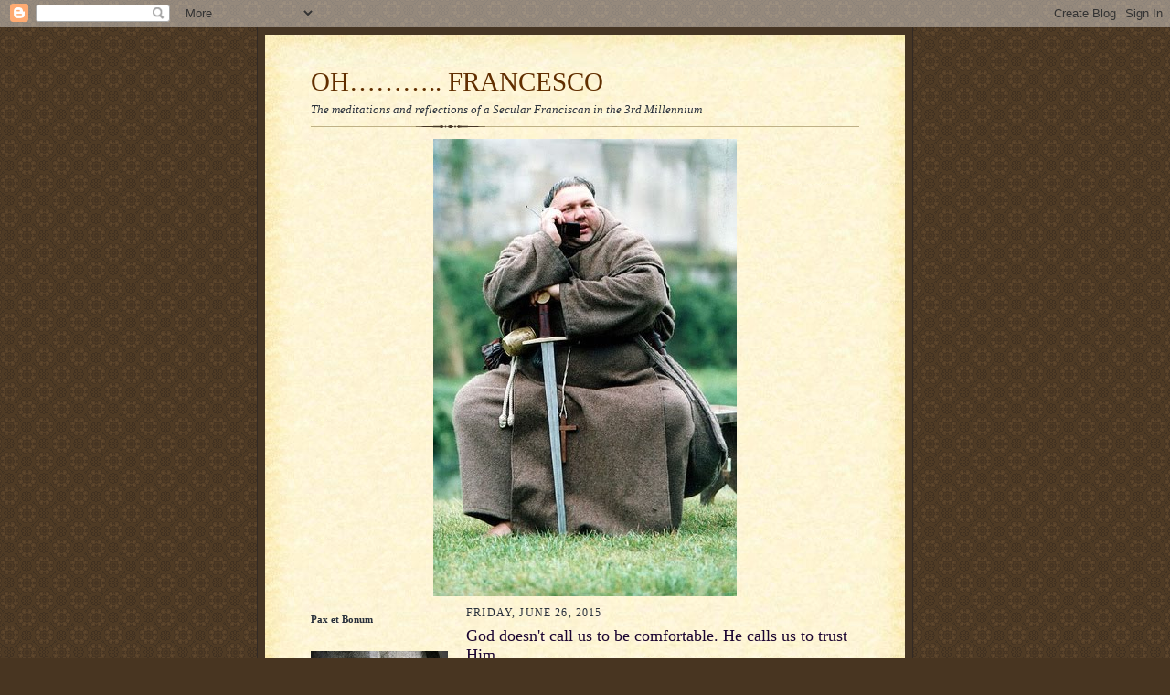

--- FILE ---
content_type: text/javascript; charset=UTF-8
request_url: https://ohfrancesco.blogspot.com/2015/06/god-doesnt-call-us-to-be-comfortable-he.html?action=getFeed&widgetId=Feed1&widgetType=Feed&responseType=js&xssi_token=AOuZoY5pejsyJrEfTRh1XC1frRrN053oxg%3A1769026016991
body_size: 154
content:
try {
_WidgetManager._HandleControllerResult('Feed1', 'getFeed',{'status': 'ok', 'feed': {'entries': [{'title': 'Diary of a Country Priest | Fr Augustine Wetta', 'link': 'https://thefrontlinewithjoeandjoe.podbean.com/e/diary-of-a-country-priest-fr-augustine-wetta/', 'publishedDate': '2026-01-20T10:42:50.000-08:00', 'author': ''}, {'title': 'Jim Papandrea', 'link': 'https://thefrontlinewithjoeandjoe.podbean.com/e/jim-papandrea/', 'publishedDate': '2026-01-15T09:05:00.000-08:00', 'author': ''}, {'title': 'Benjamin O\x27Brien', 'link': 'https://thefrontlinewithjoeandjoe.podbean.com/e/benjamin-obrien/', 'publishedDate': '2026-01-13T10:05:01.000-08:00', 'author': ''}, {'title': 'Michael Pakaluk', 'link': 'https://thefrontlinewithjoeandjoe.podbean.com/e/michael-pakaluk/', 'publishedDate': '2026-01-08T09:25:00.000-08:00', 'author': ''}, {'title': 'Joseph Pearce', 'link': 'https://thefrontlinewithjoeandjoe.podbean.com/e/joseph-pearce-1767799518/', 'publishedDate': '2026-01-07T07:25:18.000-08:00', 'author': ''}], 'title': 'The Front Line with Joe \x26 Joe'}});
} catch (e) {
  if (typeof log != 'undefined') {
    log('HandleControllerResult failed: ' + e);
  }
}
